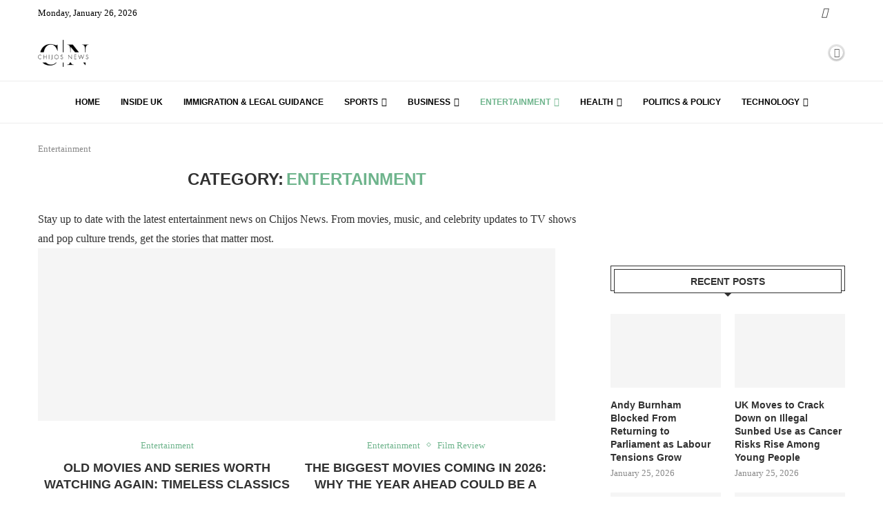

--- FILE ---
content_type: text/html; charset=utf-8
request_url: https://www.google.com/recaptcha/api2/aframe
body_size: 267
content:
<!DOCTYPE HTML><html><head><meta http-equiv="content-type" content="text/html; charset=UTF-8"></head><body><script nonce="FCIs3W7I_eVrv0mQBYNh9g">/** Anti-fraud and anti-abuse applications only. See google.com/recaptcha */ try{var clients={'sodar':'https://pagead2.googlesyndication.com/pagead/sodar?'};window.addEventListener("message",function(a){try{if(a.source===window.parent){var b=JSON.parse(a.data);var c=clients[b['id']];if(c){var d=document.createElement('img');d.src=c+b['params']+'&rc='+(localStorage.getItem("rc::a")?sessionStorage.getItem("rc::b"):"");window.document.body.appendChild(d);sessionStorage.setItem("rc::e",parseInt(sessionStorage.getItem("rc::e")||0)+1);localStorage.setItem("rc::h",'1769402308279');}}}catch(b){}});window.parent.postMessage("_grecaptcha_ready", "*");}catch(b){}</script></body></html>